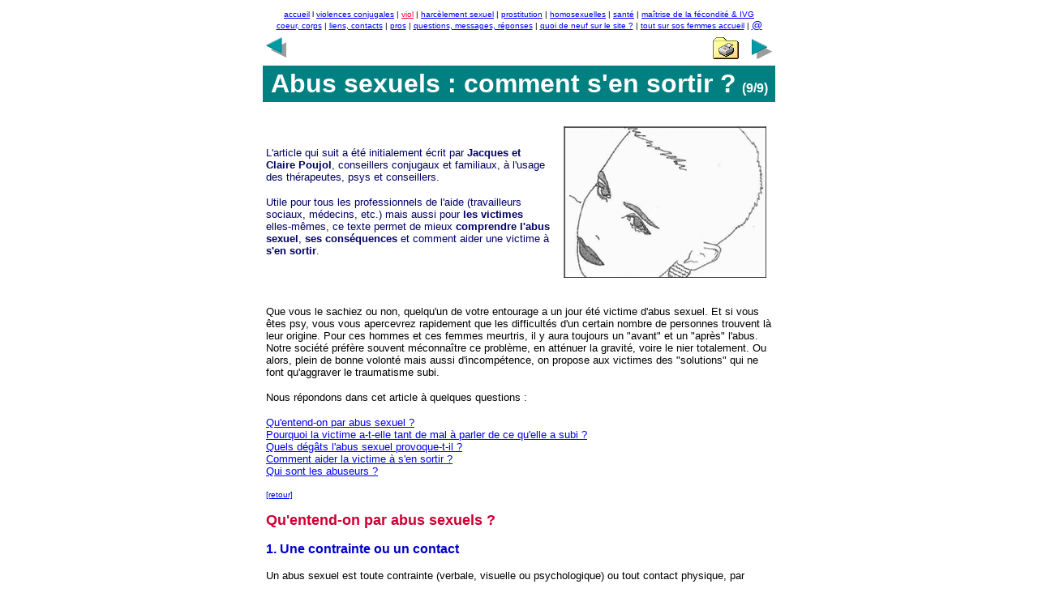

--- FILE ---
content_type: text/html; charset=ISO-8859
request_url: https://www.sosfemmes.com/violences/viol_abus_sexuels.htm
body_size: 16136
content:
<HTML>
<HEAD>
<META HTTP-EQUIV="Content-Type" CONTENT="text/html; charset=windows-1252">

<TITLE>SOS Femmes Accueil - Viol - Abus sexuels, comment s'en sortir ?</TITLE>

<meta http-equiv="Content-Language" content="fr, en">
<meta name="Description" content="Informations destinées aux femmes en difficulté : violences conjugales, viol, abus sexuel, harcèlement sexuel, prostitution, homosexualité, contraception, IVG, santé, ... Ressources, liens, contacts.">
<meta name="Keywords" content="femme, violence conjugale, viol, abus sexuel, harcèlement sexuel, prostitution, homosexualité, contraception, IVG, sida, VIH, santé">
<meta name="Author" content="Yves Lambert">
<meta name="Reply-to" content="contact@sosfemmes.com">
<meta name="Identifier-URL" content="http://www.sosfemmes.com">
<meta name="Copyright" content="Yves Lambert (F-51520 Sarry)">
<meta name="Revisit-after" content="14 days">
<meta name="Robots" content="all">

<link REL="SHORTCUT ICON" href="http://www.sosfemmes.com/menu/favicon.ico">

<script language="JavaScript">
<!--
function MM_swapImgRestore() { //v3.0
  var i,x,a=document.MM_sr; for(i=0;a&&i<a.length&&(x=a[i])&&x.oSrc;i++) x.src=x.oSrc;
}

function MM_preloadImages() { //v3.0
  var d=document; if(d.images){ if(!d.MM_p) d.MM_p=new Array();
    var i,j=d.MM_p.length,a=MM_preloadImages.arguments; for(i=0; i<a.length; i++)
    if (a[i].indexOf("#")!=0){ d.MM_p[j]=new Image; d.MM_p[j++].src=a[i];}}
}

function MM_findObj(n, d) { //v4.0
  var p,i,x;  if(!d) d=document; if((p=n.indexOf("?"))>0&&parent.frames.length) {
    d=parent.frames[n.substring(p+1)].document; n=n.substring(0,p);}
  if(!(x=d[n])&&d.all) x=d.all[n]; for (i=0;!x&&i<d.forms.length;i++) x=d.forms[i][n];
  for(i=0;!x&&d.layers&&i<d.layers.length;i++) x=MM_findObj(n,d.layers[i].document);
  if(!x && document.getElementById) x=document.getElementById(n); return x;
}

function MM_swapImage() { //v3.0
  var i,j=0,x,a=MM_swapImage.arguments; document.MM_sr=new Array; for(i=0;i<(a.length-2);i+=3)
   if ((x=MM_findObj(a[i]))!=null){document.MM_sr[j++]=x; if(!x.oSrc) x.oSrc=x.src; x.src=a[i+2];}
}
//-->
</script>
</HEAD>
<BODY LINK="#0000ff" VLINK="#336699" BGCOLOR="#ffffff" onLoad="MM_preloadImages('../menu/fleche_rouge_suivant.gif','../menu/fleche_rouge_precedent.gif','../menu/bouton_f_bleu.gif')">
<!-- DEBUT DU SCRIPT logo permanent --> <div align="center"> <SCRIPT LANGUAGE="JavaScript">
/*
SCRIPT EDITE SUR L'EDITEUR JAVASCRIPT
http://www.editeurjavascript.com
*/
if (document.images)
{
var staticlogo=new Image;
staticlogo.src="../menu/icone_sosfa_small.gif";
}
function regenere(){
window.location.reload()
}
function regenere2(){
if (document.layers)
setTimeout("window.onresize=regenere",400)
}

if (document.all)
document.write('<span id="logo" style="position:absolute;top:100;width:70;height:46"></span>')
function createlogo(){
staticimage=new Layer(100)
staticimage.left=-300
staticimage.top=120
staticimage.document.write('<a href="../index.htm"><img src="../menu/icone_sosfa_small.gif" border=0 alt="Revenir à la page d\'accueil"></a>')
staticimage.document.close()
staticimage.visibility="show"
regenere2()
staticitns()
}
if (document.layers)
window.onload=createlogo;

if (document.all){
w=document.body.clientWidth-logo.style.pixelWidth-20
h=document.body.clientHeight-logo.style.pixelHeight-5
logo.style.left=w
logo.style.top=h
}
function logoit(){
var w2=document.body.scrollLeft+w
var h2=document.body.scrollTop+h
logo.style.left=w2
logo.style.top=h2
}
function logoit2(){
staticimage.left=pageXOffset+window.innerWidth-staticimage.document.width-15
staticimage.top=pageYOffset+window.innerHeight-staticimage.document.height
}
function insertimage(){
logo.innerHTML='<a href="../index.htm"><img src="../menu/icone_sosfa_small.gif" border=0 alt="Revenir à la page d\'accueil"></a>'
}
if (document.all){
window.onscroll=logoit
window.onresize=new
Function("window.location.reload()")
window.onload=insertimage
}
function staticitns(){
setInterval("logoit2()",90)
}
</SCRIPT> <!-- FIN DU SCRIPT logo permanent --> <!-- DEBUT DU SCRIPT interdire click droit --> 
<script language="JavaScript">
           <!--

           var message="Les images du site de SOS Femmes Accueil sont protégées par copyright. Si vous souhaitez les copier et les utiliser, merci d'en faire la demande par email.";
           function click(e) {
           if (document.all) {
           if (event.button == 2) {
           alert(message);
           return false;
           }
           }
           if (document.layers) {
           if (e.which == 3) {
           alert(message);
           return false;
           }
           }
           }
           if (document.layers) {
           document.captureEvents(Event.MOUSEDOWN);
           }
           document.onmousedown=click;
           // --> 
           </script> <!-- FIN DU SCRIPT interdire click droit --> <TABLE CELLSPACING=0 BORDER=0 CELLPADDING=4 WIDTH=632> 
<TR> <TD VALIGN="TOP" COLSPAN=2> <P ALIGN="CENTER"><a name="hautpage"></a><font face="Arial, Helvetica" size=1><a href="../index.htm">accueil</a> 
l <a href="../violences/violences_menu.htm">violences conjugales</a> | </font><font face="Arial, Helvetica" size=1 color="#ff0000"><a href="../violences/viol_menu.htm"><font color="#FF0033">viol</font></a></font><font face="Arial, Helvetica" size=1> 
| <a href="../harcelement/harcelement_menu.htm">harc&egrave;lement sexuel</a> 
| </font><a href="../sexwork/sexwork_menu.htm"><font face="Arial, Helvetica" size=1>prostitution</font></a><font face="Arial, Helvetica" size=1> 
| <a href="../homobitrans/homobitrans_menu.htm">homosexuelles</a>&nbsp;| <a href="../femiweb/page_femiweb.htm">sant&eacute;</a> 
| <font face="Arial, Helvetica" size=1><font face="Arial, Helvetica" size=1><a href="../maitrise_fecondite/maitrise_fecondite_menu.htm">ma&icirc;trise 
de la f&eacute;condit&eacute; &amp; IVG</a></font><font color="#ff0000"></font></font><font color="#ff0000"><br> 
</font></font><font size="1" face="Arial, Helvetica, sans-serif"><a href="../coeur_corps/coeur_corps_menu.htm">coeur, 
corps</a> | </font><font face="Arial, Helvetica" size=1><a href="../ressources/ressources_web.htm">liens, 
contacts</a> | <a href="../reseau_ca/reseau_menu.htm">pros</a> |</font><font face="Arial, Helvetica" size=1></font><font face="Arial, Helvetica" size=1> 
<a href="../faq/faq_menu.htm">questions, messages, r&eacute;ponses</a> | <a href="../quoi_de_neuf/quoi_de_neuf1.htm">quoi 
de neuf sur le site ?</a> | </font><a href="../sosfa/sosfa_menu.htm"><font face="Arial, Helvetica" size=1>tout 
sur sos femmes accueil</font></a><font face="Arial, Helvetica" size=1> | </font><a href="http://www.sosfemmes.com/faq/faq_avertissement.htm"><font face="Arial, Helvetica" size=2>@</font></a> 
</TD></TR> <TR> <TD VALIGN="TOP" height="26" width="351"><a href="viol_consequences.htm" onMouseOut="MM_swapImgRestore()" onMouseOver="MM_swapImage('Image26','','../menu/fleche_rouge_precedent.gif',1)"><img name="Image26" border="0" src="../menu/fleche_bleue_precedent.gif" width="25" height="25" ALT="Agressions sexuelles : cons&eacute;quences"></a> 
<FONT FACE="Arial, Helvetica" SIZE=2></FONT></TD><TD VALIGN="TOP" height="26"> 
<div align="right"><a href="javascript:window.print()"><img src="../menu/icone_imprimante.gif" width="32" height="27" border="0" alt="Imprimer cette page"></a>&nbsp;&nbsp;&nbsp;&nbsp;<a href="../index.htm" onMouseOut="MM_swapImgRestore()" onMouseOver="MM_swapImage('Image111','','../menu/fleche_rouge_suivant.gif',1)"><img name="Image111" border="0" src="../menu/fleche_bleue_suivant.gif" width="25" height="25" alt="Retour page d'accueil"></a></div></TD></TR> 
<TR bgcolor="#008080"> <TD VALIGN="TOP" COLSPAN=2> <P ALIGN="CENTER"><b><font face="Arial, Helvetica" size="6" color="#FFFFFF">Abus 
sexuels&nbsp;: comment s'en sortir&nbsp;?</font><font face="Arial, Helvetica" size="5" color="#FFFFFF"> 
</font><font face="Arial, Helvetica" color="#FFFFFF" size="3">(9/9)</font> </b> 
</TD></TR> <TR> <TD VALIGN="TOP" COLSPAN=2>&nbsp;</TD></TR> <TR> <TD VALIGN="middle" height="173" width="351"> 
<div align="left"> <p><font size="2" face="Arial, Helvetica, sans-serif" color="#000066">L'article 
qui suit a &eacute;t&eacute; initialement &eacute;crit par <b>Jacques et Claire 
Poujol</b>, conseillers conjugaux et familiaux, &agrave; l'usage des th&eacute;rapeutes, 
psys et conseillers.</font></p><p><font face="Arial, Helvetica, sans-serif" size="2" color="#000066">Utile 
pour tous les professionnels de l'aide (travailleurs sociaux, m&eacute;decins, 
etc.) mais aussi pour <b>les victimes</b> elles-m&ecirc;mes, ce texte permet de 
mieux <b>comprendre l'abus sexuel</b>, <b>ses cons&eacute;quences</b> et comment 
aider une victime &agrave; <b>s'en sortir</b>.</font></p></div></TD><TD VALIGN="TOP" height="173"> 
<div align="center"><img src="images/dome_tetedefemme.jpg" width="250" height="187" alt="&copy; Dominique Resch"></div></TD></TR> 
<TR> <TD VALIGN="TOP" COLSPAN=2>&nbsp;</TD></TR> <TR> <TD VALIGN="TOP" COLSPAN=2 height="7949"> 
<p><font face="Verdana, Arial, Helvetica, sans-serif" size="2"><a name="retour"></a>Que 
vous le sachiez ou non, quelqu'un de votre entourage a un jour &eacute;t&eacute; 
victime d'abus sexuel. Et si vous &ecirc;tes psy, vous vous apercevrez rapidement 
que les difficult&eacute;s d'un certain nombre de personnes trouvent l&agrave; 
leur origine. Pour ces hommes et ces femmes meurtris, il y aura toujours un &quot;avant&quot; 
et un &quot;apr&egrave;s&quot; l'abus.<br> Notre soci&eacute;t&eacute; pr&eacute;f&egrave;re 
souvent m&eacute;conna&icirc;tre ce probl&egrave;me, en att&eacute;nuer la gravit&eacute;, 
voire le nier totalement. Ou alors, plein de bonne volont&eacute; mais aussi d'incomp&eacute;tence, 
on propose aux victimes des &quot;solutions&quot; qui ne font qu'aggraver le traumatisme 
subi. </font></p><p><font face="Verdana, Arial, Helvetica, sans-serif" size="2">Nous 
r&eacute;pondons dans cet article &agrave; quelques questions :</font></p><p><font face="Verdana, Arial, Helvetica, sans-serif" size="2"><a href="#1">Qu'entend-on 
par abus sexuel ?</a> <a href="#2"><br> Pourquoi la victime a-t-elle tant de mal 
&agrave; parler de ce qu'elle a subi ?</a> <a href="#3"><br> Quels d&eacute;g&acirc;ts 
l'abus sexuel provoque-t-il ?</a> <a href="#4"><br> Comment aider la victime &agrave; 
s'en sortir ?</a> <a href="#5"><br> Qui sont les abuseurs ?</a></font></p><p><a name="1"></a><a href="#retour"><font size="1" face="Verdana, Arial, Helvetica, sans-serif">[retour]</font></a></p><p><font face="Verdana, Arial, Helvetica, sans-serif" size="2"><b><font color="#CC0033" size="4" face="Arial, Helvetica, sans-serif">Qu'entend-on 
par abus sexuels ?</font></b><br> </font></p><p><font face="Verdana, Arial, Helvetica, sans-serif" size="2" color="#0000CC"><b><font size="3">1. 
Une contrainte ou un contact</font></b></font></p><p><font face="Verdana, Arial, Helvetica, sans-serif" size="2">Un 
abus sexuel est toute contrainte (verbale, visuelle ou psychologique) ou tout 
contact physique, par lesquels une personne se sert d'un enfant, d'un adolescent 
ou d'un adulte, en vue d'une stimulation sexuelle, la sienne ou celle d'une tierce 
personne.<br> Un contact physique est, certes, plus grave qu'une contrainte verbale. 
Mais il faut savoir que tout abus constitue une violation du caract&egrave;re 
sacr&eacute; et de l'int&eacute;grit&eacute; de la personne humaine et provoque 
toujours un traumatisme.</font></p><p><font face="Verdana, Arial, Helvetica, sans-serif" size="2"><b><img src="../menu/bullet1.gif" width="14" height="14">&nbsp;La 
contrainte verbale</b> d&eacute;signe : une sollicitation sexuelle directe ; l'usage 
de termes sexuels&nbsp;; la s&eacute;duction subtile ; l'insinuation. Tout cela 
vis-&agrave;-vis d'une personne qui ne d&eacute;sire pas les entendre.<br> <b><img src="../menu/bullet1.gif" width="14" height="14">&nbsp;La 
contrainte visuelle</b> concerne : l'emploi de mat&eacute;riel pornographique 
; le regard insistant sur certaines parties du corps ; le fait de se d&eacute;v&ecirc;tir, 
de se montrer nu, ou de pratiquer l'acte sexuel &agrave; la vue de quelqu'un. 
Ici encore, sans que la personne le d&eacute;sire.<br> <b><img src="../menu/bullet1.gif" width="14" height="14">&nbsp;La 
contrainte psychologique</b> d&eacute;signe : la violation de la fronti&egrave;re 
entre le relationnel et le sexuel (un int&eacute;r&ecirc;t excessif pour la sexualit&eacute; 
de son enfant) ou entre le physique et le sexuel (des lavements r&eacute;p&eacute;t&eacute;s 
; un int&eacute;r&ecirc;t trop marqu&eacute; pour le d&eacute;veloppement physique 
d'un adolescent).<br> <b><img src="../menu/bullet1.gif" width="14" height="14">&nbsp;Le 
contact physique</b> peut &ecirc;tre : assez grave (baiser, attouchement du corps 
&agrave; travers les v&ecirc;tements, que ce soit par la force ou non, avec ou 
sans pression psychologique ou affective), grave (attouchement ou p&eacute;n&eacute;tration 
manuels ; simulation de rapports sexuels, contact g&eacute;nital, tout cela avec 
ou sans violence physique), ou tr&egrave;s grave (viol g&eacute;nital, anal ou 
oral, obtenu de quelque mani&egrave;re que ce soit, par la force ou non).<br> 
</font></p><p><font face="Verdana, Arial, Helvetica, sans-serif" size="3" color="#0000CC"><b>2. 
La strat&eacute;gie de l'abuseur</b></font></p><p><font face="Verdana, Arial, Helvetica, sans-serif" size="2">Un 
abus n'est pas le fait du hasard de la part de celui qui le commet. Etant un pervers, 
celui-ci pr&eacute;m&eacute;dite et organise la relation en attendant le moment 
o&ugrave; ses fantasmes vicieux lui para&icirc;tront r&eacute;alisables. La victime 
ignore bien entendu tout cela.<br> La strat&eacute;gie perverse comporte en g&eacute;n&eacute;ral 
quatre &eacute;tapes :</font></p><p><font face="Verdana, Arial, Helvetica, sans-serif" size="2"><b>a. 
Le d&eacute;veloppement de l'intimit&eacute; et du caract&egrave;re confidentiel, 
privil&eacute;gi&eacute;, de la relation</b><br> Cette phase, plus ou moins longue 
(de quelques heures &agrave; quelques ann&eacute;es), vise &agrave; mettre en 
confiance la future victime qui ne se doute de rien.</font></p><p><font face="Verdana, Arial, Helvetica, sans-serif" size="2"><b>b. 
Une interaction verbale ou un contact physique apparemment &quot;convenable &quot; 
pour la personne qui va &ecirc;tre abus&eacute;e</b> (confidences de caract&egrave;re 
sexuel, caresse des cheveux, embrassade amicale). La personne n'a pas peur, et 
pour cause : dans 29% des cas, son futur abuseur est un membre de la famille, 
dans 60% des cas un familier ou un ami. Seuls 11% des abus sont commis par un 
inconnu.</font></p><p><font face="Verdana, Arial, Helvetica, sans-serif" size="2"><b>c. 
Une interaction sexuelle ou un contact sexuel</b><br> C'est la phase de l'abus 
proprement dit. Ici la victime se retrouve dans la m&ecirc;me situation qu'un 
lapin traversant une route de nuit et qui est pris dans les phares d'une voiture 
: p&eacute;trifi&eacute;, fig&eacute;, t&eacute;tanis&eacute;, incapable de r&eacute;agir, 
il se laisse &eacute;craser par la voiture. L'abuseur, lui, est conscient de ce 
qu'il fait &agrave; sa victime.</font></p><p><font face="Verdana, Arial, Helvetica, sans-serif" size="2"><b>d. 
La continuation de l'abus et l'obtention du silence de la victime</b> par la honte, 
la culpabilisation, les menaces ou les privil&egrave;ges.</font></p><p><font face="Verdana, Arial, Helvetica, sans-serif" size="2">Ce 
silence est rarement rompu. L'abus reste un secret absolu tr&egrave;s longtemps, 
parfois toute la vie.<br> Trois survivantes des sœurs Dionne, les c&eacute;l&egrave;bres 
quintupl&eacute;es canadiennes, ont attendu l'&acirc;ge de soixante et un ans 
pour r&eacute;v&eacute;ler, dans leur biographie, qu'elles avaient &eacute;t&eacute; 
sexuellement agress&eacute;es par leur p&egrave;re.<br> En gardant le silence, 
la victime se fait, malgr&eacute; elle, l'alli&eacute;e de l'abuseur, puisque 
la seule chose qu'il redoute, c'est d'&ecirc;tre d&eacute;nonc&eacute;. Le fait 
de devenir ainsi, bien involontairement, son alli&eacute;e, renforce le m&eacute;pris 
qu'elle a d'elle-m&ecirc;me et sa culpabilit&eacute;.<br> Ce sera une des t&acirc;ches 
du psy de lui expliquer qu'une personne sexuellement abus&eacute;e n'est jamais 
ni coupable ni responsable. Elle ne pouvait pas deviner que les deux premi&egrave;res 
&eacute;tapes n'&eacute;taient qu'une strat&eacute;gie de l'abuseur.<br> Il devra 
aussi lui dire qu'une personne qui est sous la domination d'un abuseur ne peut 
s'en sortir qu'en le d&eacute;non&ccedil;ant et en r&eacute;v&eacute;lant ce qu'elle 
a subi. Or en parler est pour elle tr&egrave;s difficile, pour plusieurs raisons.</font></p><p><a name="2"></a><a href="#retour"><font size="1" face="Verdana, Arial, Helvetica, sans-serif">[retour]</font></a></p><p><font face="Verdana, Arial, Helvetica, sans-serif" size="2"><b><font size="4" color="#CC0033" face="Arial, Helvetica, sans-serif">Pourquoi 
une victime a-t-elle tant de mal &agrave; parler de ce qu'elle a subi&nbsp;?</font></b><br> 
</font></p><p><font face="Verdana, Arial, Helvetica, sans-serif" size="3"><b><font color="#0000CC">1. 
Elle met parfois beaucoup de temps pour r&eacute;aliser qu'elle a &eacute;t&eacute; 
abus</font></b></font><font face="Verdana, Arial, Helvetica, sans-serif" size="3"><b><font color="#0000CC">&eacute;e</font></b></font><font face="Verdana, Arial, Helvetica, sans-serif" size="2"><br> 
<br> Le temps ne compte pas pour l'inconscient, il s'est comme arr&ecirc;t&eacute; 
pour la victime : c'est souvent l'apparition de sympt&ocirc;mes comme la d&eacute;pression 
ou des troubles sexuels qui l'incitera &agrave; laisser enfin sa souffrance refaire 
surface et &agrave; accepter d'en parler. C'est le premier pas vers la gu&eacute;rison.<br> 
Mais parler de ce traumatisme, prendre conscience de cette v&eacute;rit&eacute; 
: &quot;J'ai &eacute;t&eacute; abus&eacute;e&quot;, peut &ecirc;tre un choc terrible. 
Le conseiller aura besoin de tact et d'une grande compassion pour laisser la personne 
d&eacute;couvrir elle-m&ecirc;me et &agrave; son rythme, l'ampleur du drame qu'elle 
a v&eacute;cu. Il comprendra l'extr&ecirc;me r&eacute;pugnance qu'elle &eacute;prouve 
&agrave; admettre que son corps et son &acirc;me ont &eacute;t&eacute; ravag&eacute;s. 
Elle aimerait tant oublier, ne jamais avoir v&eacute;cu cela, qu'elle se r&eacute;fugiera 
de temps en temps dans le d&eacute;ni : &quot;Cela n'a pas pu m'arriver.&quot;<br> 
La personne sera encourag&eacute;e &agrave; continuer &agrave; parler si vous 
croyez ce qu'elle dit (elle a absolument besoin de sentir qu'on la croit) et si 
vous &eacute;vitez certaines phrases destructrices comme :<br> - Il a juste fait 
une erreur, comme nous en faisons tous.<br> - Ce n'est arriv&eacute; qu'une fois, 
apr&egrave;s tout.<br> - Il est temps que vous tourniez la page.<br> - &Ccedil;a 
s'est pass&eacute; il y a si longtemps<br> </font></p><p><font face="Verdana, Arial, Helvetica, sans-serif" size="2" color="#0000CC"><b><font size="3">2. 
Elle se sent coupable</font></b></font></p><p><font face="Verdana, Arial, Helvetica, sans-serif" size="2">Dans 
son for int&eacute;rieur, sans m&ecirc;me le dire ouvertement, la personne pense 
:<br> - Est-ce que ce n'&eacute;tait pas un peu de ma faute ?<br> - Est-ce que 
je n'aurais pas pu l'&eacute;viter ?<br> - Est-ce que, plac&eacute; dans ma situation, 
quelqu'un d'autre aurait r&eacute;ussi &agrave; r&eacute;sister, &agrave; se d&eacute;battre, 
&agrave; s'enfuir ?</font></p><p><font face="Verdana, Arial, Helvetica, sans-serif" size="2">Le 
psy peut aller au devant des questions qu'elle n'ose pas exprimer en lui demandant 
:</font></p><p><font face="Verdana, Arial, Helvetica, sans-serif" size="2">- Qui 
d&eacute;tenait le pouvoir (parental, spirituel, moral, organisationnel, physique, 
psychologique)&nbsp;?<br> - Qui &eacute;tait l'adulte ? Le rep&egrave;re social 
? Le r&eacute;f&eacute;rent ?<br> - Qui &eacute;tait l'instigateur, l'organisateur 
de cet abus ?<br> - Qui pouvait y mettre fin ?</font></p><p><font face="Verdana, Arial, Helvetica, sans-serif" size="2">Il 
peut lui faire comprendre que sa culpabilit&eacute; est li&eacute;e au d&eacute;calage 
entre son v&eacute;cu pass&eacute; (et les raisons pour lesquelles elle n'a pu 
emp&ecirc;cher d'&ecirc;tre abus&eacute;e : son jeune &acirc;ge, son ignorance, 
sa totale confiance) et son v&eacute;cu actuel, o&ugrave; elle est plus &acirc;g&eacute;e, 
moins ignorante, moins na&iuml;ve et o&ugrave; elle sait se prot&eacute;ger.<br> 
Elle se croit coupable parce qu'elle regarde les &eacute;v&eacute;nements pass&eacute;s 
avec les yeux de l'adulte avertie qu'elle est aujourd'hui. Or, &agrave; l'&eacute;poque, 
elle ne poss&eacute;dait pas les protections suffisantes pour emp&ecirc;cher l'abus.<br> 
On peut aussi l'aider &agrave; diff&eacute;rencier le point faible dont s'est 
servi le pervers, par exemple un besoin de tendresse tout &agrave; fait l&eacute;gitime, 
une confiance aveugle, et le crime qu'il a commis, en profitant de ce besoin l&eacute;gitime 
d'affection ou de cette confiance, pour assouvir ses d&eacute;sirs immoraux.<br> 
D&eacute;connecter ces deux &eacute;l&eacute;ments est souvent un moment de v&eacute;rit&eacute; 
et un soulagement pour la personne, qui fait son deuxi&egrave;me pas vers la gu&eacute;rison 
quand elle ne se sent plus responsable.<br> Mais le chemin sera encore long jusqu'&agrave; 
la cicatrisation de la blessure. La pr&eacute;cipitation et l'impatience sont 
par cons&eacute;quent les grands ennemis du conseiller (et du client) dans ce 
domaine.<br> </font></p><p><font face="Verdana, Arial, Helvetica, sans-serif" size="3" color="#0000CC"><b>3. 
Parler peut lui co&ucirc;ter cher</b></font></p><p><font face="Verdana, Arial, Helvetica, sans-serif" size="2">A 
chaque fois que la personne abus&eacute;e se replonge dans l'horreur de son pass&eacute;, 
elle doit payer un prix tr&egrave;s &eacute;lev&eacute;. En essayant d' &quot;oublier&quot; 
l'abus, de tourner la page, elle avait construit un certain &eacute;quilibre, 
par exemple avec ses proches.<br> Si elle d&eacute;cide de faire &eacute;clater 
la v&eacute;rit&eacute;, elle risque de d&eacute;sorganiser cet &eacute;quilibre 
factice et de susciter des pressions de ses proches. Il se trouve toujours de 
faux &quot;bons conseillers&quot; soucieux de leur tranquillit&eacute; et du qu'en 
dira-t-on, qui l'accuseront de mentir ou d'exag&eacute;rer, lui reprocheront de 
r&eacute;veiller le pass&eacute; et l'inciteront &agrave; oublier, voire &agrave; 
&quot;pardonner&quot; ; le comble est qu'elle risque m&ecirc;me d'&ecirc;tre per&ccedil;ue 
comme responsable de l'abus.<br> Le psy devra donc la soutenir, l'encourager et 
assurer sa protection mat&eacute;rielle et psychologique. Il l'aidera &agrave; 
&eacute;valuer le prix de la lutte qu'elle devra mener pour sortir du bourbier 
de l'abus sexuel et &agrave; r&eacute;aliser que son d&eacute;sir de s'en sortir 
sera souvent contrecarr&eacute; par ceux qui devraient le plus l'assister : sa 
famille ou les responsables des institutions.<br> Il est &agrave; noter que lorsque 
l'abuseur fait partie d'une institution, quelle qu'elle soit, celle-ci d&eacute;cide 
souvent, par peur du scandale, de le &quot;couvrir&quot; et donc de rester dans 
le d&eacute;ni de l'abus, plut&ocirc;t que de reconna&icirc;tre publiquement l'existence 
d'un pervers sexuel au sein de l'institution.<br> Il y a un consensus de r&eacute;probation 
sur la personne qui a le courage de remuer ces choses immondes : qu'elle continue 
&agrave; &ecirc;tre comme une morte vivante, ce n'est pas grave. Ce qui est le 
plus important, c'est qu'elle se taise.</font></p><p><font face="Verdana, Arial, Helvetica, sans-serif" size="2" color="#0000CC"><b><font size="3">4. 
Elle souffre de la honte</font></b></font></p><p><font face="Verdana, Arial, Helvetica, sans-serif" size="2">Sartre 
a dit de la honte qu'elle est &quot;l'h&eacute;morragie de l'&acirc;me&quot;. 
Un abus sexuel marque la personne au fer rouge, la souille, la pousse &agrave; 
se cacher des autres. La honte est un m&eacute;lange de peur du rejet et de col&egrave;re 
envers l'abuseur, qui n'ose pas s'exprimer.<br> Le sentiment juste qu'elle devrait 
&eacute;prouver est la col&egrave;re. Eprouver ce sentiment lib&eacute;rateur 
l'aidera &agrave; sortir de la honte. Il faut parfois du temps pour qu'elle parvienne 
&agrave; exprimer son indignation face &agrave; l'injustice qui lui a &eacute;t&eacute; 
faite. Cette expression de la col&egrave;re pourra se faire soit de mani&egrave;re 
r&eacute;elle, face au coupable, soit, si ce n'est pas possible pour sa s&eacute;curit&eacute; 
personnelle, de mani&egrave;re symbolique. Dans tous les cas, c'est &agrave; la 
victime &agrave; en d&eacute;cider.<br> La honte est li&eacute;e au regard que 
la victime porte sur elle-m&ecirc;me ; elle se voit comme souill&eacute;e &agrave; 
vie. C'est son regard qui devra changer. Elle se pansera en changeant sa mani&egrave;re 
de se penser.<br> </font></p><p><font face="Verdana, Arial, Helvetica, sans-serif" size="2" color="#0000CC"><b><font size="3">5. 
Le m&eacute;pris</font></b></font></p><p><font face="Verdana, Arial, Helvetica, sans-serif" size="2">Se 
sentant honteuse, la personne abus&eacute;e a deux solutions : se m&eacute;priser 
elle-m&ecirc;me ou m&eacute;priser l'abuseur et ceux qui lui ressemblent. Dans 
les deux cas, le r&eacute;sultat est le m&ecirc;me : elle s'autod&eacute;truit, 
car la haine de soi ou la haine de l'autre sont toutes les deux destructrices.<br> 
Le m&eacute;pris d'elle-m&ecirc;me peut concerner son corps, sa sexualit&eacute;, 
son besoin d'amour, sa puret&eacute;, sa confiance.<br> Ce m&eacute;pris de soi 
a quatre fonctions : il att&eacute;nue sa honte, &eacute;touffe ses aspirations 
&agrave; l'intimit&eacute; et &agrave; la tendresse (se m&eacute;priser anesth&eacute;sie 
le d&eacute;sir), lui donne l'illusion de ma&icirc;triser sa souffrance et lui 
&eacute;vite de rechercher la gu&eacute;rison de son &ecirc;tre.<br> Lorsque le 
m&eacute;pris de soi est tr&egrave;s intense, il peut pousser &agrave; la boulimie, 
&agrave; la violence contre soi et au suicide ; dans ces trois cas, la personne 
ch&acirc;tie son propre corps parce qu'il existe et qu'il a des d&eacute;sirs.<br> 
</font></p><p><font face="Verdana, Arial, Helvetica, sans-serif" size="3" color="#0000CC"><b>6. 
Le v&eacute;ritable ennemi</b></font></p><p><font face="Verdana, Arial, Helvetica, sans-serif" size="2">Si 
l'on demande &agrave; une personne qui a subi un abus sexuel quel est son ennemi, 
elle r&eacute;pondra sans doute : &quot;C'est le coupable de l'abus.&quot; Cela 
semble tellement &eacute;vident.<br> La victime a le choix : soit elle combat, 
en cultivant sa haine envers l'abuseur, en ruminant une vengeance contre lui ; 
soit elle fuit, en cherchant &agrave; oublier, en s'endurcissant pour ne plus 
souffrir, en se repliant sur elle-m&ecirc;me, en devenant insensible, de mani&egrave;re 
&agrave; ne plus ressentir ni &eacute;motion ni d&eacute;sir.<br> Mais ces deux 
solutions sont vaines, car l'ennemi n'est pas l'abuseur. Certes, il repr&eacute;sente 
un probl&egrave;me, mais la bonne nouvelle est qu'il n'est pas le probl&egrave;me 
majeur. Le v&eacute;ritable adversaire, c'est la d&eacute;termination de la personne 
&agrave; rester dans sa souffrance, dans sa mort spirituelle et psychique et &agrave; 
refuser de revivre. L'ennemi r&eacute;side donc, paradoxalement, dans la victime 
elle-m&ecirc;me !<br> Ce troisi&egrave;me pas vers la gu&eacute;rison est sans 
doute le plus difficile &agrave; franchir. La personne doit comprendre qu'elle 
a devant elle la vie et la mort, et qu'il n'appartient qu'&agrave; elle de rester 
dans la mort ou de choisir de revivre.<br> Lorsque le conseiller sent qu'elle 
a pris la d&eacute;cision de sortir de la pulsion de mort pour entrer dans la 
pulsion de vie, il aura alors sans doute l'occasion de parler avec elle des trois 
grands d&eacute;g&acirc;ts que l'abus a produits dans sa vie et qui devront &ecirc;tre 
r&eacute;par&eacute;s.</font></p><p><a name="3"></a><a href="#retour"><font size="1" face="Verdana, Arial, Helvetica, sans-serif">[retour]</font></a></p><p><font face="Arial, Helvetica, sans-serif" size="4"><font color="#CC0033"><b>Les 
d&eacute;g&acirc;ts produits par l'abus sexuel</b></font></font></p><p><font face="Verdana, Arial, Helvetica, sans-serif" size="2">Ces 
d&eacute;g&acirc;ts constituent un torrent tumultueux qui balaie tout dans l'&acirc;me, 
et qui inclut : le sentiment d'impuissance, celui d'avoir &eacute;t&eacute; trahi 
et le sentiment d'ambivalence, ainsi que plusieurs autres sympt&ocirc;mes.</font></p><p><font face="Verdana, Arial, Helvetica, sans-serif" size="2" color="#0000CC"><b><font size="3">1. 
Le sentiment d'impuissance</font></b></font></p><p><font face="Verdana, Arial, Helvetica, sans-serif" size="2">L'abus 
sexuel a &eacute;t&eacute; impos&eacute; &agrave; la victime. Qu'il se soit produit 
une fois ou cent fois, avec ou sans violence, ne change rien au fait qu'elle a 
&eacute;t&eacute; d&eacute;poss&eacute;d&eacute;e de sa libert&eacute; de choix.</font></p><p><font face="Verdana, Arial, Helvetica, sans-serif" size="2"><b>a. 
Ce sentiment provient de trois raisons</b></font></p><p><font face="Verdana, Arial, Helvetica, sans-serif" size="2"><img src="../menu/bullet1.gif" width="14" height="14">&nbsp;Elle 
n'a pas pu changer sa famille dysfonctionnelle, s'il s'agit d'un inceste. Ses 
proches ne l'ont pas prot&eacute;g&eacute;e comme ils auraient d&ucirc; le faire, 
sa m&egrave;re ou sa belle-m&egrave;re n'a rien vu ou fait semblant de ne rien 
voir.<br> <img src="../menu/bullet1.gif" width="14" height="14">&nbsp;Que l'abus 
ait &eacute;t&eacute; accompagn&eacute; de violence ou non, qu'il y ait eu douleur 
physique ou non, la victime n'a pu y &eacute;chapper, ce qui cr&eacute;e en elle 
faiblesse, solitude et d&eacute;sespoir. De plus, le coupable se sert de la menace 
ou de la honte pour la r&eacute;duire au silence et recommencer en toute impunit&eacute;, 
ce qui augmente son impuissance.<br> <img src="../menu/bullet1.gif" width="14" height="14">&nbsp;Elle 
ne parvient pas &agrave; mettre un terme &agrave; sa souffrance pr&eacute;sente. 
Seule, la d&eacute;cision de se supprimer anesth&eacute;sierait sa douleur, mais 
elle ne peut s'y r&eacute;soudre, alors elle continue &agrave; vivre, et &agrave; 
souffrir.</font></p><p><font face="Verdana, Arial, Helvetica, sans-serif" size="2"><b>b. 
Ce sentiment d'impuissance entra&icirc;ne de graves dommages</b></font></p><p><font face="Verdana, Arial, Helvetica, sans-serif" size="2"><img src="../menu/bullet1.gif" width="14" height="14">&nbsp;La 
personne abus&eacute;e perd l'estime d'elle-m&ecirc;me, doute de ses talents et 
se croit m&eacute;diocre.<br> <img src="../menu/bullet1.gif" width="14" height="14">&nbsp;Elle 
abandonne tout espoir.<br> <img src="../menu/bullet1.gif" width="14" height="14">&nbsp;Elle 
insensibilise son &acirc;me pour ne plus ressentir la rage, la souffrance, le 
d&eacute;sir ou la joie. Elle enfouit et refoule dans son inconscient les souvenirs 
horribles de l'agression sexuelle.<br> <img src="../menu/bullet1.gif" width="14" height="14">&nbsp;A 
force de renoncer &agrave; sentir la douleur, elle devient comme morte. Elle perd 
le sentiment d'exister, semble &eacute;trang&egrave;re &agrave; son &acirc;me 
et &agrave; son histoire.<br> <img src="../menu/bullet1.gif" width="14" height="14">&nbsp;Elle 
perd le discernement concernant les relations humaines, ce qui explique que les 
victimes d'abus tombent souvent &agrave; nouveau sous la coupe d'un pervers, ce 
qui renforce leur sentiment d'impuissance.<br> </font></p><p><font face="Verdana, Arial, Helvetica, sans-serif" size="2" color="#0000CC"><b><font size="3">2. 
Le sentiment d'avoir &eacute;t&eacute; trahi</font></b></font></p><p><font face="Verdana, Arial, Helvetica, sans-serif" size="2">Beaucoup 
de gens ignorent le nom des onze autres ap&ocirc;tres, mais connaissent Judas, 
le tra&icirc;tre. Pourquoi ? Parce que la plupart des gens estiment que rien n'est 
plus odieux que d'&ecirc;tre trahi par quelqu'un qui &eacute;tait cens&eacute; 
vous aimer et vous respecter.<br> La personne abus&eacute;e se sent trahie non 
seulement par l'abuseur en qui elle avait confiance, mais aussi par ceux qui, 
par n&eacute;gligence ou complicit&eacute;, ne sont pas intervenus pour faire 
cesser l'abus.<br> Les cons&eacute;quences de la trahison sont : une extr&ecirc;me 
m&eacute;fiance et la suspicion, surtout &agrave; l'&eacute;gard des personnes 
les plus aimables ; la perte de l'espoir d'&ecirc;tre proche et intime avec autrui 
et d'&ecirc;tre prot&eacute;g&eacute;e &agrave; l'avenir, puisque ceux qui en 
avaient le pouvoir ne l'ont pas fait ; l'impression que si elle a &eacute;t&eacute; 
trahie, c'est parce qu'elle l'a m&eacute;rit&eacute;, du fait d'un d&eacute;faut 
dans son corps ou dans son caract&egrave;re.<br> <br> <b><font color="#0000CC"> 
<font size="3">3. Le sentiment d'ambivalence</font></font></b></font></p><p><font face="Verdana, Arial, Helvetica, sans-serif" size="2">Il 
consiste &agrave; ressentir deux &eacute;motions contradictoires &agrave; la fois. 
Ici, l'ambivalence gravite autour des sentiments n&eacute;gatifs (honte, souffrance, 
impuissance) qui ont parfois &eacute;t&eacute; simultan&eacute;ment accompagn&eacute;s 
du plaisir, qu'il soit relationnel (un compliment), sensuel (une caresse), ou 
sexuel (le toucher des organes), dans les premi&egrave;res phases de l'abus.<br> 
Le fait que le plaisir soit parfois associ&eacute; &agrave; la souffrance entra&icirc;ne 
des dommages consid&eacute;rables&nbsp;: la personne se sent responsable d'avoir 
&eacute;t&eacute; abus&eacute;e, puisqu'elle y a &quot;coop&eacute;r&eacute;&quot; 
en y prenant plaisir ; le souvenir de l'agression peut revenir lors des rapports 
conjugaux ; elle ne parvient pas &agrave; s'&eacute;panouir dans sa sexualit&eacute; 
qui est pour elle trop li&eacute;e &agrave; la perversit&eacute; de l'abuseur 
; elle contr&ocirc;le et m&ecirc;me s'interdit le plaisir et donc son d&eacute;sir 
sexuel.<br> Le conseiller doit expliquer &agrave; la personne qu'elle n'est pas 
responsable d'avoir &eacute;prouv&eacute; un certain plaisir, car il est normal 
qu'elle ait appr&eacute;ci&eacute; les paroles et les gestes de &quot;tendresse&quot; 
de l'abuseur. C'est la nature qui a donn&eacute; &agrave; l'&ecirc;tre humain 
cette capacit&eacute; &agrave; ressentir du plaisir.<br> Ce qui n'est pas normal, 
c'est la perversion de celui qui a pr&eacute;m&eacute;dit&eacute; ces attitudes 
affectueuses pour faire tomber une proie innocente dans son pi&egrave;ge. C'est 
lui le seul responsable.<br> <br> <font color="#0000CC"><b><font size="3">4. Quelques 
autres sympt&ocirc;mes</font></b></font></font></p><p><font face="Verdana, Arial, Helvetica, sans-serif" size="2">On 
pensera &agrave; un &eacute;ventuel abus sexuel si le client :</font></p><p><font face="Verdana, Arial, Helvetica, sans-serif" size="2">- 
Souffre de d&eacute;pressions &agrave; r&eacute;p&eacute;tition.<br> - Pr&eacute;sente 
des troubles sexuels : manque de d&eacute;sir, d&eacute;go&ucirc;t, frigidit&eacute;, 
impuissance, crainte ou m&eacute;pris des hommes ou des femmes, peur de se marier, 
masturbation compulsive. Chez l'enfant, ce trouble de l'auto-&eacute;rotisme, 
ainsi que certaines &eacute;nur&eacute;sies, peuvent faire penser &agrave; un 
abus sexuel.<br> - Se d&eacute;truit par l'usage abusif d'alcool, de drogue ou 
de nourriture. L'ob&eacute;sit&eacute;, en particulier, permet &agrave; des jeunes 
filles ou &agrave; des femmes qui ont &eacute;t&eacute; viol&eacute;es de se rendre, 
inconsciemment, moins attirantes et de se prot&eacute;ger ainsi contre une autre 
agression.<br> - Souffre de maux de ventre, d'infections gyn&eacute;cologiques 
&agrave; r&eacute;p&eacute;tition.<br> - A un style de relation avec les autres 
tr&egrave;s caract&eacute;ristique : soit il est trop gentil avec tout le monde, 
soit il est inflexible et arrogant, soit enfin il est superficiel et inconstant.</font></p><p><a name="4"></a><a href="#retour"><font size="1" face="Verdana, Arial, Helvetica, sans-serif">[retour]</font></a></p><p><font face="Arial, Helvetica, sans-serif" size="4"><b><font color="#CC0033">Aider 
la victime &agrave; revivre</font></b></font></p><p><font face="Verdana, Arial, Helvetica, sans-serif" size="2">Celle-ci 
devra cesser d'&eacute;couter les voix int&eacute;rieures qui la maintiennent 
dans la culpabilit&eacute; et la honte et se mettre &agrave; l'&eacute;coute de 
la voix de la v&eacute;rit&eacute;, qui la conduira vers la lib&eacute;ration.<br> 
Elle devra aussi abandonner les voies sans issues que des personnes bien intentionn&eacute;es 
mais incomp&eacute;tentes (des aidants &quot;peu aid&eacute;s&quot; !) lui proposent 
: nier l'abus, le minimiser, oublier, pardonner au coupable sans que celui-ci 
se soit s&eacute;rieusement repenti, tourner la page, cesser de se plaindre, etc.<br> 
La voie menant &agrave; un mieux-&ecirc;tre comprend deux &eacute;tapes : regarder 
la r&eacute;alit&eacute; en face, et d&eacute;cider de revivre.<br> <br> <font color="#0000CC"><b><font size="3">1. 
Regarder la r&eacute;alit&eacute; en face</font></b></font></font></p><p><font face="Verdana, Arial, Helvetica, sans-serif" size="2">La 
personne devra peu &agrave; peu retrouver les souvenirs de l'abus, admettre les 
d&eacute;g&acirc;ts et ressentir les sentiments ad&eacute;quats.</font></p><p><font face="Verdana, Arial, Helvetica, sans-serif" size="2"><b>a. 
Retrouver les souvenirs de l'abus</b><br> <br> La victime pr&eacute;f&egrave;re 
souvent les oublier, tant cela la d&eacute;go&ucirc;te ou la terrifie. Ou alors 
elle les raconte froidement, comme si c'&eacute;tait arriv&eacute; &agrave; quelqu'un 
d'autre. Mais ce d&eacute;ni est un obstacle &agrave; la gu&eacute;rison. L'abus 
ne doit pas &ecirc;tre gomm&eacute;, mais nomm&eacute;.<br> Avec beaucoup de tact, 
on l'encouragera &agrave; remonter dans le pass&eacute;, parfois tr&egrave;s lointain, 
car seul un abc&egrave;s vid&eacute; peut cicatriser.<br> Le retour des souvenirs 
refoul&eacute;s se fera progressivement au cours de la psychoth&eacute;rapie. 
L'inconscient de la personne collabore activement par le moyen de r&ecirc;ves, 
ou d'images qui lui reviennent &agrave; l'esprit.<br> Certains &eacute;v&eacute;nements 
font aussi resurgir les traumatismes oubli&eacute;s, par exemple : une rencontre 
avec l'abuseur, une grossesse, la m&eacute;nopause, un autre abus, le fait qu'un 
de ses enfants atteigne l'&acirc;ge qu'elle avait lorsqu'elle a &eacute;t&eacute; 
abus&eacute;e, le fait de se retrouver sur les lieux de l'agression, ou le d&eacute;c&egrave;s 
du coupable.</font></p><p><font face="Verdana, Arial, Helvetica, sans-serif" size="2"><b>b. 
Admettre les d&eacute;g&acirc;ts</b><br> <br> Ce retour p&eacute;nible dans le 
pass&eacute; va lui permettre d'admettre les dures v&eacute;rit&eacute;s suivantes 
:<br> <img src="../menu/bullet1.gif" width="14" height="14">&nbsp;J'ai &eacute;t&eacute; 
victime d'un ou de plusieurs abus sexuels. C'est un crime contre mon corps et 
contre mon &acirc;me.<br> <img src="../menu/bullet1.gif" width="14" height="14">&nbsp;Etant 
victime, je ne suis en rien responsable de ce crime, quoi que j'aie pu ressentir.<br> 
<img src="../menu/bullet1.gif" width="14" height="14">&nbsp;Suite &agrave; ces 
abus, je souffre de sentiments d'impuissance, de trahison et d'ambivalence.<br> 
<img src="../menu/bullet1.gif" width="14" height="14">&nbsp;Ma souffrance est 
intense, mais la cicatrisation est possible, si j'admets qu'il y a eu blessure.<br> 
<img src="../menu/bullet1.gif" width="14" height="14">&nbsp;Cette cicatrisation 
prendra du temps.<br> <img src="../menu/bullet1.gif" width="14" height="14">&nbsp;Je 
ne dois pas recouvrir mon pass&eacute; d'un voile de secret et de honte ; mais 
je ne suis pas non plus oblig&eacute; d'en parler au premier venu.</font></p><p><font face="Verdana, Arial, Helvetica, sans-serif" size="2"><b>c. 
Ressentir les sentiments ad&eacute;quats</b></font></p><p><font face="Verdana, Arial, Helvetica, sans-serif" size="2">La 
culpabilit&eacute; (qui est un sentiment racket tr&egrave;s fr&eacute;quent ici), 
la honte, le m&eacute;pris, l'impuissance, la haine, le d&eacute;sespoir, devront 
peu &agrave; peu &ecirc;tre remplac&eacute;s par les sentiments plus ad&eacute;quats 
que sont la col&egrave;re envers l'abuseur et ses complices, et la tristesse face 
aux d&eacute;g&acirc;ts subis. Cette tristesse ne doit pas mener &agrave; la mort, 
au d&eacute;sespoir, mais &agrave; la vie, c'est-&agrave;-dire &agrave; une foi, 
une esp&eacute;rance et un amour renouvel&eacute;s.<br> Le conseiller favorisera 
l'expression de ces deux sentiments, de mani&egrave;re r&eacute;elle ou symbolique, 
mais toujours en toute s&eacute;curit&eacute;, &agrave; savoir dans le cadre prot&eacute;g&eacute; 
des s&eacute;ances de relation d'aide.<br> </font></p><p><font face="Verdana, Arial, Helvetica, sans-serif" size="2" color="#0000CC"><b><font size="3">2. 
D&eacute;cider de revivre</font></b></font></p><p><font face="Verdana, Arial, Helvetica, sans-serif" size="2">Pourquoi 
une victime d'abus sexuel devrait-elle d&eacute;cider de revivre, apr&egrave;s 
tout ce qu'elle a souffert et souffre encore ? Tout simplement parce qu'il est 
meilleur pour elle de choisir la vie et non la mort.<br> Choisir de revivre signifiera 
pour elle :</font></p><p><font face="Verdana, Arial, Helvetica, sans-serif" size="2"><b>a. 
Refuser d'&ecirc;tre morte</b><br> <br> Elle trouve normal de vivre avec un corps 
et une &acirc;me morts ; paradoxalement, cela lui permet de survivre, en ne risquant 
plus de ressentir la joie ou la douleur. </font></p><p><font face="Verdana, Arial, Helvetica, sans-serif" size="2"><b>b. 
Refuser de se m&eacute;fier</b><br> <br> La victime se m&eacute;fie de tous les 
&ecirc;tres humains. Une femme viol&eacute;e, en particulier, voit tout &quot;m&acirc;le&quot; 
comme &eacute;tant le &quot;mal&quot;. Elle devra apprendre &agrave; transformer 
sa m&eacute;fiance envers les hommes en vigilance, ce qui est tout diff&eacute;rent.</font></p><p><font face="Verdana, Arial, Helvetica, sans-serif" size="2"><b>c. 
Ne plus craindre le plaisir et la passion</b><br> <br> Ces deux &eacute;l&eacute;ments 
la ram&egrave;nent au drame qu'elle a subi, alors elle les fuit. Ce faisant, elle 
se prive de ces deux dons.<br> Ayant &eacute;t&eacute; victime du d&eacute;sir 
(pervers, mais d&eacute;sir tout de m&ecirc;me) de quelqu'un, elle &quot;jette 
le b&eacute;b&eacute; avec l'eau du bain&quot;, c'est-&agrave;-dire qu'en rejetant 
l'abus qu'elle a subi, elle rejette en m&ecirc;me temps tout d&eacute;sir, m&ecirc;me 
le sien.<br> Elle doit r&eacute;aliser que ce n'est pas parce que quelqu'un a 
eu un d&eacute;sir pervers envers elle qu'elle doit d&eacute;sormais renoncer 
&agrave; son propre d&eacute;sir.</font></p><p><font face="Verdana, Arial, Helvetica, sans-serif" size="2"><b>d. 
Oser aimer &agrave; nouveau<br> </b> <br> Elle devra progressivement renoncer 
&agrave; ses attitudes autoprotectrices et &agrave; son repli sur elle-m&ecirc;me 
pour go&ucirc;ter &agrave; nouveau &agrave; la joie d'aimer les autres et de nouer 
des relations chaleureuses et s&ucirc;res.<br> Elle quittera sa carapace pour 
retrouver un cœur tendre, capable de prendre le risque d'aimer ceux qu'elle rencontre. 
Elle abandonnera ses d&eacute;fenses, ce qui ne veut pas dire qu'elle ne s'entourera 
pas de protections. Une protection n'est pas une d&eacute;fense.<br> Elle d&eacute;couvrira 
alors que, s'il est vrai qu'une ou plusieurs personnes l'ont trahie, la grande 
majorit&eacute; des autres sont dignes de confiance.</font></p><p><a name="5"></a><a href="#retour"><font size="1" face="Verdana, Arial, Helvetica, sans-serif">[retour]</font></a></p><p><font face="Arial, Helvetica, sans-serif" size="4"><b><font color="#CC0033">Le 
d&eacute;voilement des abuseurs</font></b></font><font face="Verdana, Arial, Helvetica, sans-serif" size="2"><b><font color="#CC0033" size="3"><br> 
</font></b><br> <font color="#0000CC"><b><font size="3">1. Qui sont-ils ?</font></b></font><br> 
<br> En tr&egrave;s grande majorit&eacute; ce sont des jeunes gens ou des hommes, 
provenant de toutes les classes de la soci&eacute;t&eacute; et de tous les milieux.<br> 
Souvent, ils font partie de l'entourage de la victime : un camarade, un voisin, 
un chef scout ou un animateur de jeunes, un baby-sitter, un enseignant, un patron, 
un coll&egrave;gue de travail, un pr&ecirc;tre, etc.<br> Ce sont aussi tr&egrave;s 
souvent des membres de la famille : le p&egrave;re, l'oncle, le grand-p&egrave;re, 
le grand-oncle, le beau-p&egrave;re (de plus en plus fr&eacute;quemment du fait 
de l'augmentation des remariages et des familles recompos&eacute;es), le fr&egrave;re, 
le demi-fr&egrave;re ou le quasi fr&egrave;re, le beau-fr&egrave;re, le cousin, 
etc. On parle alors d'inceste ou d'abus sexuel intra-familial.<br> Il s'agit, 
plus rarement, d'une personne inconnue de la victime.<br> Il est &agrave; noter 
que 80% des agresseurs ont &eacute;t&eacute; eux-m&ecirc;mes victimes d'abus dans 
le pass&eacute;, ce qui ne les excuse nullement, mais peut expliquer en partie 
leur comportement.<br> <font size="3"><br> <b><font color="#0000CC"> 2. Le d&eacute;voilement</font></b></font></font></p><p><font face="Verdana, Arial, Helvetica, sans-serif" size="2">Une 
victime a beaucoup de mal &agrave; d&eacute;noncer son agresseur ; elle r&eacute;v&egrave;lera 
plus facilement l'abus lui-m&ecirc;me. Pourtant, cette d&eacute;nonciation a une 
grande port&eacute;e th&eacute;rapeutique et il faut l'encourager &agrave; rompre 
le silence. Une fois dite &agrave; un autre, la parole devient inter-dite et non 
plus interdite, comme le voulait le pervers.<br> Mais cette d&eacute;nonciation 
est souvent mal accept&eacute;e par la soci&eacute;t&eacute;. Tant qu'une personne 
sexuellement abus&eacute;e ne d&eacute;nonce pas le coupable, elle est consid&eacute;r&eacute;e 
comme victime. Mais le jour o&ugrave; elle d&eacute;cide d'en r&eacute;f&eacute;rer 
&agrave; la Justice, on la consid&egrave;re alors comme coupable d'accuser quelqu'un, 
et le crime commis envers elle va &ecirc;tre ni&eacute;.<br> C'est pourquoi par 
exemple la grande majorit&eacute; des femmes viol&eacute;es se r&eacute;signent 
&agrave; rester des victimes &agrave; vie et donc &agrave; se taire, par peur 
d'&ecirc;tre en fin de compte accus&eacute;es du crime qu'elles d&eacute;noncent. 
Or, elles ne devraient jamais h&eacute;siter &agrave; rendre le poids du crime 
&agrave; celui &agrave; qui il appartient : le violeur.<br> Il faut n&eacute;anmoins 
savoir que, si porter plainte a une port&eacute;e th&eacute;rapeutique, le processus 
judiciaire est long, p&eacute;nible et co&ucirc;teux. Les interrogatoires r&eacute;p&eacute;t&eacute;s, 
le manque de respect et de tact de certaines personnes , la honte de d&eacute;voiler 
son histoire devant tout le monde, l'impression de ne pas &ecirc;tre crue, entra&icirc;nent 
ce que l'on appelle une victimisation secondaire. A chaque fois qu'elle relate 
le viol, la femme se sent &agrave; nouveau viol&eacute;e.<br> Le soutien, mat&eacute;riel 
et psychologique, d'organismes sp&eacute;cialis&eacute;s dans l'aide aux victimes 
d'abus sexuels, est pr&eacute;cieux dans ce genre de d&eacute;marche, d'autant 
plus que le jugement prononc&eacute; sur le coupable, souvent trop cl&eacute;ment, 
semble d&eacute;cevant et injuste &agrave; la victime et ravive sa douleur.<br> 
Si vous &ecirc;tes mis au courant d'un cas d'abus sexuel, la premi&egrave;re chose 
&agrave; faire est d'&eacute;loigner la victime de l'abuseur, afin d'&eacute;viter 
que ce dernier ne recommence.<br> Dans le cas particulier d'abus sexuel sur mineur, 
la deuxi&egrave;me d&eacute;marche est d'informer les autorit&eacute;s comp&eacute;tentes 
(services sociaux et police).<br> La loi vous fait obligation de ce d&eacute;voilement, 
et vous devez dans ce cas-l&agrave; rompre le secret professionnel, sinon vous 
risquez d'&ecirc;tre consid&eacute;r&eacute; par la loi comme complice. Cette 
d&eacute;nonciation vise &agrave; prot&eacute;ger la victime et les autres victimes 
potentielles, et &agrave; obliger le coupable &agrave; arr&ecirc;ter ses agissements.<br> 
<font size="3"><br> <font color="#0000CC"><b>3. Les r&eacute;actions des abuseurs 
&agrave; leur d&eacute;voilemen</b></font></font><font color="#0000CC"><b>t</b></font></font></p><p><font face="Verdana, Arial, Helvetica, sans-serif" size="2">Un 
r&eacute;cent Colloque europ&eacute;en sur les violences sexuelles a &eacute;tabli 
que 82% des abuseurs n'admettent pas leur responsabilit&eacute; (53% nient m&ecirc;me 
totalement les faits). Seuls 18% d'entre eux admettent les faits, et encore parce 
qu'ils y sont oblig&eacute;s apr&egrave;s confrontation avec les victimes, et 
non sans les accuser de les avoir &quot;provoqu&eacute;s&quot;.<br> Cette n&eacute;gation 
des faits leur permet de pers&eacute;v&eacute;rer dans leur perversion, et donc 
de ne pas &ecirc;tre priv&eacute;s de leur jouissance, qui seule compte pour eux.<br> 
Quand ils ne peuvent plus nier les faits, ils les admettent en minimisant ou en 
niant les cons&eacute;quences d&eacute;sastreuses sur les victimes, surtout si 
l'abus a &eacute;t&eacute; exempt de violence physique. S'ils ont du remords ou 
du regret, ce n'est jamais de leurs crimes, mais de s'&ecirc;tre fait prendre 
et de devoir cesser.<br> Si un psy se montre indulgent envers un pervers, parce 
qu'il d&eacute;sire r&eacute;gler rapidement une situation qui le d&eacute;passe 
ou le d&eacute;go&ucirc;te, il risque d'&ecirc;tre manipul&eacute; par l'abuseur 
qui fera preuve d'un &quot;repentir&quot; &agrave; bon march&eacute; pour continuer 
en paix ses activit&eacute;s vicieuses cach&eacute;es. Il se fait ainsi son complice, 
ce qui est grave.<br> Une r&eacute;action possible du coupable d'abus est la suivante 
: il salit et s'allie. Il salit les victimes ou d'autres personnes innocentes 
en les accusant du mal que lui-m&ecirc;me commet ; ce faisant, il soulage ainsi 
sa culpabilit&eacute;. Par ailleurs, il s'allie ceux qui peuvent devenir ses alli&eacute;s 
et ses d&eacute;fenseurs (un p&egrave;re incestueux s'allie sa femme pour qu'elle 
le laisse abuser de leur fille).<br> Un pervers qui est d&eacute;voil&eacute; 
et qui refuse de se repentir peut tomber dans la panique, la d&eacute;pression, 
l'alcool ou le suicide ; plus souvent il s'endurcit et continue de mani&egrave;re 
accrue ses pratiques.<br> Il est extr&ecirc;mement rare qu'un d&eacute;linquant 
sexuel se repente r&eacute;ellement, (tout au plus exprimera-t-il quelques vagues 
&quot;regrets&quot;), mais il faut toujours lui en donner l'occasion. </font></p><p><font face="Verdana, Arial, Helvetica, sans-serif" size="2"><br> 
En conclusion, tout th&eacute;rapeute devrait avoir &agrave; cœur de se former 
dans ce domaine si particulier, s'il veut s'occuper de personnes ayant souffert 
de ce drame que constitue l'abus sexuel.</font></p><p><font face="Verdana, Arial, Helvetica, sans-serif" size="2">&nbsp;&nbsp;&nbsp;&nbsp;&nbsp;&nbsp;&nbsp;&nbsp;&nbsp;&nbsp;&nbsp;&nbsp;&nbsp;&nbsp;&nbsp;&nbsp;Jacques 
et Claire Poujol<br> &nbsp;&nbsp;&nbsp;&nbsp;&nbsp;&nbsp;&nbsp;&nbsp;&nbsp;&nbsp;&nbsp;&nbsp;&nbsp;&nbsp;&nbsp;&nbsp;Conseillers 
Conjugaux et Familiaux<br> &nbsp;&nbsp;&nbsp;&nbsp;&nbsp;&nbsp;&nbsp;&nbsp;&nbsp;&nbsp;&nbsp;&nbsp;&nbsp;&nbsp;&nbsp;&nbsp;Site 
web: <a href="http://www.relation-aide.com" target="_blank">www.relation-aide.com</a> 
<br> </font></p><p><font face="Verdana, Arial, Helvetica, sans-serif" size="2">(Extrait 
du livre de Jacques et Claire Poujol : <i>Manuel de relation d'aide : l'accompagnement 
spirituel et psychologique</i>, Empreinte Temps Pr&eacute;sent, 1998.)</font></p><p><font face="Verdana, Arial, Helvetica, sans-serif" size="2"><b><font color="#CC0033">Bibliographie</font></b></font></p><p><font face="Verdana, Arial, Helvetica, sans-serif" size="2"><i>Abus 
sexuel. L'enfant mis &agrave; nu</i>, Gijsechem (Van) Hubert, M&eacute;ridien 
Psychologie.<br> <i>La personnalit&eacute; de l'abuseur sexuel</i>, Gijseghem 
(Van) Hubert, M&eacute;ridien Psychologie. <br> <i>La violence impensable, inceste 
et maltraitance</i>, Gruyer F., Fadier-Nisse M., Dr Sabourin.<br> <i>Le viol du 
silence</i>, Thomas Eva, Aubier.<br> <i>Le viol</i>, Brownmiller Susan, Stock.<br> 
<i>Le viol</i>, Lopez G&eacute;rard, Piffaut Gina, Que sais-je ? n&deg; 2753, 
PUF.<br> <i>L'enfant violent&eacute;</i>, Rouyer M., Drouet, Bayard.<br> <i>La 
famille maltraitante</i>, Cirillo S., De Blasio P., ESF, 1992.<br> <i>Viol &agrave; 
domicile, la loi du silence</i>, Bigourdan Paul, Delachaux Niestl&eacute;.<br> 
<i>Violence et abus sexuels dans la famille</i>, Perrone R., Nannini M., ESF, 
1995.<br> <i>Violences sexuelles en famille</i>, Chemin, Drouet, Geoffroy, Jezequel, 
Joly, Er&egrave;s.</font></p><p></p></TD></TR> <TR> <TD VALIGN="TOP" COLSPAN=2>&nbsp;</TD></TR> 
<TR> <TD VALIGN="TOP" COLSPAN=2> <P ALIGN="CENTER"><a href="#hautpage" onMouseOut="MM_swapImgRestore()" onMouseOver="MM_swapImage('Image25','','../menu/bouton_f_bleu.gif',1)"><img name="Image25" border="0" src="../menu/bouton_f_jaunedor.gif" width="55" height="55" alt="Haut de la page"></a> 
</TD></TR> <TR> <TD VALIGN="TOP" width="351"><A HREF="viol_consequences.htm" ONMOUSEOUT="MM_swapImgRestore()" ONMOUSEOVER="MM_swapImage('Image261','','../menu/fleche_rouge_precedent.gif',1)"><IMG NAME="Image261" BORDER="0" SRC="../menu/fleche_bleue_precedent.gif" WIDTH="25" HEIGHT="25" ALT="Agressions sexuelles : cons&eacute;quences"></A></TD><TD VALIGN="TOP"> 
<div align="right"><a href="../index.htm" onMouseOut="MM_swapImgRestore()" onMouseOver="MM_swapImage('document.Image11','document.Image11','../menu/fleche_rouge_suivant.gif','#968140769880')"><img name="Image11" border="0" src="../menu/fleche_bleue_suivant.gif" width="25" height="25" alt="Retour page d'accueil"></a></div></TD></TR> 
<TR> <TD VALIGN="TOP" COLSPAN=2 height="33"> <P ALIGN="CENTER"> <font face="Arial, Helvetica" size=1><a href="../index.htm">accueil</a> 
l <a href="../violences/violences_menu.htm">violences conjugales</a> | </font><font face="Arial, Helvetica" size=1 color="#ff0000"><a href="../violences/viol_menu.htm"><font color="#FF0033">viol</font></a></font><font face="Arial, Helvetica" size=1> 
| <a href="../harcelement/harcelement_menu.htm">harc&egrave;lement sexuel</a> 
| </font><a href="../sexwork/sexwork_menu.htm"><font face="Arial, Helvetica" size=1>prostitution</font></a><font face="Arial, Helvetica" size=1> 
| <a href="../homobitrans/homobitrans_menu.htm">homosexuelles</a>&nbsp;| <a href="../femiweb/page_femiweb.htm">sant&eacute;</a> 
| <font face="Arial, Helvetica" size=1><font face="Arial, Helvetica" size=1><a href="../maitrise_fecondite/maitrise_fecondite_menu.htm">ma&icirc;trise 
de la f&eacute;condit&eacute; &amp; IVG</a></font><font color="#ff0000"></font></font><font color="#ff0000"><br> 
</font></font><font size="1" face="Arial, Helvetica, sans-serif"><a href="../coeur_corps/coeur_corps_menu.htm">coeur, 
corps</a> | </font><font face="Arial, Helvetica" size=1><a href="../ressources/ressources_web.htm">liens, 
contacts</a> | <a href="../reseau_ca/reseau_menu.htm">pros</a> |</font><font face="Arial, Helvetica" size=1></font><font face="Arial, Helvetica" size=1> 
<a href="../faq/faq_menu.htm">questions, messages, r&eacute;ponses</a> | <a href="../quoi_de_neuf/quoi_de_neuf1.htm">quoi 
de neuf sur le site ?</a> | </font><a href="../sosfa/sosfa_menu.htm"><font face="Arial, Helvetica" size=1>tout 
sur sos femmes accueil</font></a><font face="Arial, Helvetica" size=1> | </font><a href="http://www.sosfemmes.com/faq/faq_avertissement.htm"><font face="Arial, Helvetica" size=2>@</font></a> 
</TD></TR> </TABLE></div>
</BODY>
</HTML>
